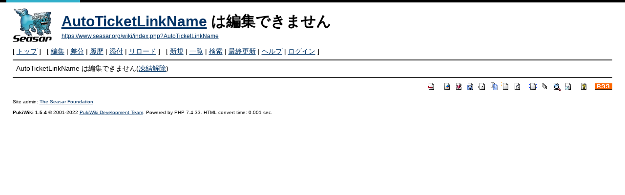

--- FILE ---
content_type: text/html; charset=UTF-8
request_url: https://www.seasar.org/wiki/index.php?plugin=attach&pcmd=upload&page=AutoTicketLinkName
body_size: 1634
content:
<!DOCTYPE html>
<html lang="ja">
<head>
 <meta http-equiv="Content-Type" content="text/html; charset=UTF-8" />
 <meta name="viewport" content="width=device-width, initial-scale=1.0" />
 <meta name="robots" content="NOINDEX,NOFOLLOW" />
 <title>AutoTicketLinkName は編集できません - SeasarWiki</title>

 <link rel="SHORTCUT ICON" href="" />
 <link rel="stylesheet" type="text/css" href="skin/pukiwiki.css" />
 <link rel="alternate" type="application/rss+xml" title="RSS" href="index.php?cmd=rss" /> <script type="text/javascript" src="skin/main.js" defer></script>
 <script type="text/javascript" src="skin/search2.js" defer></script>

</head>
<body>
<div id="pukiwiki-site-properties" style="display:none;">
<input type="hidden" class="site-props" value="{&quot;is_utf8&quot;:true,&quot;json_enabled&quot;:true,&quot;show_passage&quot;:true,&quot;base_uri_pathname&quot;:&quot;/wiki/index.php&quot;,&quot;base_uri_absolute&quot;:&quot;https://www.seasar.org/wiki/index.php&quot;}" />
<input type="hidden" class="plugin-name" value="attach" />
<input type="hidden" class="page-name" value="AutoTicketLinkName" />
<input type="hidden" class="page-in-edit" value="false" />
<input type="hidden" class="ticketlink-def" value="[]" />



<input type="hidden" class="topicpath-links" value="[]" />
</div><div id="header">
 <a href="index.php"><img id="logo" src="image/seasar.png" width="80" height="80" alt="[PukiWiki]" title="[PukiWiki]" /></a>

 <h1 class="title"><a href="index.php?plugin=related&amp;page=AutoTicketLinkName">AutoTicketLinkName</a>  は編集できません</h1>

    <a href="https://www.seasar.org/wiki/index.php?AutoTicketLinkName"><span class="small">https://www.seasar.org/wiki/index.php?AutoTicketLinkName</span></a>
 
</div>

<div id="navigator">
 [ <a href="index.php" >トップ</a> ] &nbsp;

 [
 	<a href="index.php?cmd=edit&amp;page=AutoTicketLinkName" >編集</a> |
	  <a href="index.php?cmd=diff&amp;page=AutoTicketLinkName" >差分</a> 	| <a href="index.php?cmd=backup&amp;page=AutoTicketLinkName" >履歴</a>  	| <a href="index.php?plugin=attach&amp;pcmd=upload&amp;page=AutoTicketLinkName" >添付</a>  | <a href="index.php?AutoTicketLinkName" >リロード</a> ] &nbsp;

 [
 	<a href="index.php?plugin=newpage&amp;refer=AutoTicketLinkName" >新規</a> |
    <a href="index.php?cmd=list" >一覧</a>  | <a href="index.php?cmd=search" >検索</a> | <a href="index.php?RecentChanges" >最終更新</a> | <a href="index.php?Help" >ヘルプ</a>  | <a href="index.php?plugin=loginform&amp;pcmd=login&amp;page=AutoTicketLinkName" >ログイン</a>   ]
</div>

<hr class="full_hr" />
<div id="contents">
 <div id="body">AutoTicketLinkName は編集できません(<a href="index.php?cmd=unfreeze&amp;page=AutoTicketLinkName">凍結解除</a>)</div>
</div>



<hr class="full_hr" />
<!-- Toolbar -->
<div id="toolbar">
 <a href="index.php"><img src="image/top.png" width="20" height="20" alt="トップ" title="トップ" /></a>
 &nbsp;
 	<a href="index.php?cmd=edit&amp;page=AutoTicketLinkName"><img src="image/edit.png" width="20" height="20" alt="編集" title="編集" /></a>	  <a href="index.php?cmd=diff&amp;page=AutoTicketLinkName"><img src="image/diff.png" width="20" height="20" alt="差分" title="差分" /></a>	<a href="index.php?cmd=backup&amp;page=AutoTicketLinkName"><img src="image/backup.png" width="20" height="20" alt="履歴" title="履歴" /></a>			<a href="index.php?plugin=attach&amp;pcmd=upload&amp;page=AutoTicketLinkName"><img src="image/file.png" width="20" height="20" alt="添付" title="添付" /></a>		<a href="index.php?plugin=template&amp;refer=AutoTicketLinkName"><img src="image/copy.png" width="20" height="20" alt="複製" title="複製" /></a>	<a href="index.php?plugin=rename&amp;refer=AutoTicketLinkName"><img src="image/rename.png" width="20" height="20" alt="名前変更" title="名前変更" /></a> <a href="index.php?AutoTicketLinkName"><img src="image/reload.png" width="20" height="20" alt="リロード" title="リロード" /></a> &nbsp;
	<a href="index.php?plugin=newpage&amp;refer=AutoTicketLinkName"><img src="image/new.png" width="20" height="20" alt="新規" title="新規" /></a> <a href="index.php?cmd=list"><img src="image/list.png" width="20" height="20" alt="一覧" title="一覧" /></a> <a href="index.php?cmd=search"><img src="image/search.png" width="20" height="20" alt="検索" title="検索" /></a> <a href="index.php?RecentChanges"><img src="image/recentchanges.png" width="20" height="20" alt="最終更新" title="最終更新" /></a> &nbsp; <a href="index.php?Help"><img src="image/help.png" width="20" height="20" alt="ヘルプ" title="ヘルプ" /></a> &nbsp; <a href="index.php?cmd=rss&amp;ver=1.0"><img src="image/rss.png" width="36" height="14" alt="最終更新のRSS" title="最終更新のRSS" /></a></div>



<div id="footer">
 Site admin: <a href="https://www.seasar.org/wiki/">The Seasar Foundation</a>
 <p>
 <strong>PukiWiki 1.5.4</strong> &copy; 2001-2022 <a href="https://pukiwiki.osdn.jp/">PukiWiki Development Team</a>.
 Powered by PHP 7.4.33. HTML convert time: 0.001 sec.
 </p>
</div>
</body>
</html>
